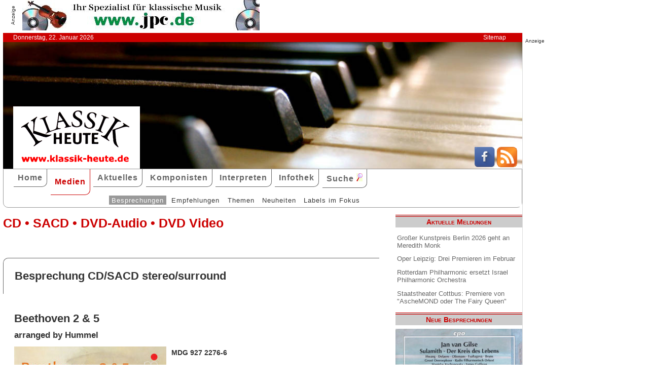

--- FILE ---
content_type: text/html; charset=UTF-8
request_url: http://www.klassik-heute.de/4daction/www_medien_einzeln?id=24274&CDS30
body_size: 6395
content:
<!doctype html>
<html lang="de">

<head>
        <meta charset="UTF-8">
        <meta name="viewport" content="width=device-width, initial-scale=1">

        <title>Beethoven 2 &amp; 5 (MDG) - Klassik Heute</title>

        <meta name="robots" content="index, follow">
        <meta name="revisit-after" content="14 days">
        <meta name="author" content="Klassik Heute">
        <meta name="company" content="Klassik Heute">
        <meta name="language" content="de">
        <meta name="content-language" content="de">
        <meta name="copyright" content="Klassik Heute">
        <meta name="distribution" content="global">
        <meta name="page-topic" content="Musik; Klassik; Kunst &amp; Kultur">
        <meta name="description" content="Beethoven 2 &amp; 5: In den Zeiten, in denen es noch keine verbreitenden Medien gab, mussten große musikalische Werke durch verkleinernde Kammermusikbesetzungen bekannt gemacht werden. Auch für Beethovens Symphonien waren Kammermusik-Arrangements das „wichtigste und nachhaltigste Instrument für die Verbreitung, Aneignung und Kanonisierung des sinfonischen Werks“, konstatiert Andrea Klitzing, die Flötistin dieser Aufnahme und promovierte Musikwissenschaftlerin, im dreisprachigen Booklet. Von den hier gespielten Symphonien Nr. 2 und Nr. 5 seien bis zum Jahre 1850 jeweils mehr als achtzig derartige Ausgaben angefertigt worden. ">

        <meta property="og:title" content="Beethoven 2 & 5" /><meta property="og:site_name" content="Klassik Heute" /><meta property="og:url" content="www.klassik-heute.de/4daction/www_medien_einzeln?id=24274" /><meta property="og:type" content="article" /><meta property="og:description" content="In den Zeiten, in denen es noch keine verbreitenden Medien gab, mussten große musikalische Werke durch verkleinernde Kammermusikbesetzungen bekannt gemacht werden. Auch für Beethovens Symphonien waren Kammermusik-Arrangements das „wichtigste und nachhaltigste Instrument für die Verbreitung, Aneignung und Kanonisierung des sinfonischen Werks“, konstatiert Andrea Klitzing, die Flötistin dieser Aufnahme und promovierte Musikwissenschaftlerin, im dreisprachigen Booklet. Von den hier gespielten Symphonien Nr. 2 und Nr. 5 seien bis zum Jahre 1850 jeweils mehr als achtzig derartige Ausgaben angefertigt worden. " /><meta property="og:image" content="www.klassik-heute.de/covers/12/24274g.jpg" />

        <link rel="stylesheet" href="/stil.css">
        <link rel="stylesheet" href="/stil_druck.css" media="print" >
        <link rel="shortcut icon" href="/favicon.ico" type="image/x-icon">
        <link rel="canonical" href="http://www.klassik-heute.de/" />
        <link rel="alternate" hreflang="de" href="http://www.klassik-heute.de/" />
        <link rel="alternate" hreflang="de" href="http://www.klassik-heute.com/" />
        <link rel="alternate" hreflang="de" href="http://www.klassikheute.de/" />
        <link rel="alternate" hreflang="de" href="http://www.klassik-treff.de/" />
        <link rel="alternate" type="application/rss+xml" title="Klassik Heute RSS News-Feed" href="http://www.klassik-heute.de/rss.xml" />

        <script data-ad-client="ca-pub-0895171346043635" async src="https://pagead2.googlesyndication.com/pagead/js/adsbygoogle.js"></script>

        <script type="application/ld+json">
    {
      "@context": "http://schema.org",
      "@type": "Organization",
      "url": "http://www.klassik-heute.com",
            "sameAs" : [
    "https://www.facebook.com/klassikheute/",
    "https://plus.google.com/105982617649211401413"
  ],
      "logo": "http://www.klassik-heute.de/elemente/KH_Logo_250x123.png"
    }
         </script>

<!-- Copyright (c) 2000-2020 etracker GmbH. All rights reserved. -->
<!-- This material may not be reproduced, displayed, modified or distributed -->
<!-- without the express prior written permission of the copyright holder. -->
<!-- etracker tracklet 4.1 -->
<script type="text/javascript">
//var et_pagename = "klassik_heute_medien_einzeln.shtml";
//var et_areas = Medien/Besprechungen/MDG/Beethoven 2 &amp; 5;
//var et_target = "";
//var et_tval = "";
//var et_tonr = "";
//var et_tsale = 0;
//var et_basket = "";
//var et_cust = 0;
</script>
<script id="_etLoader" type="text/javascript" charset="UTF-8" data-block-cookies="true" data-respect-dnt="true" data-secure-code="MQbwsx" src="//static.etracker.com/code/e.js"></script>
<!-- etracker tracklet 4.1 end -->

</head>

<body>



    <div id="anzeige1">    
<p>Anzeige</p><a href="https://partner.jpc.de/go.cgi?pid=82&wmid=cc&cpid=1&target=https://www.jpc.de/jpcng/classic/home" target="_blank"><img src="/anzeigen/jpc_klassik_468x60_85.jpg" width="468" height="60" alt=""></a>    </div>    <div id="kopfleiste">        <ul>         <li>Donnerstag, 22. Januar 2026</li>         <li style="margin-left:auto;"><a href="/klassik_heute_sitemap.shtml">Sitemap</a></li>        </ul>    </div>    <header id="kopf" class="hg1">          <div class="logo">          <a name=#top></a>          </div>          <div class="socialmedia">         <a href="https://www.facebook.com/klassikheute/" target="_blank" btattached="true" style="border: none;"><img width="40" height="40" alt="Teilen auf Facebook" src="/elemente/Icon_Facebook.png"></a>         <a title="Klassik Heute Rss News-Feed" href="http://www.klassik-heute.de/rss.xml" rel="alternate" type="application/rss+xml" btattached="true" style="border: none;"><img width="40" height="40" alt="RSS-Feed Klassik Heute" src="/elemente/Icon_rssfeed.png" border="0"></a>          </div>    </header><nav id="navigation" role="navigation">         <a class="menue-button menue-zu" href="#navigation-zu">&#8801;</a>         <a class="menue-button menue-auf" href="#navigation">&#8801;</a><ul id="mainnav"> <li><a href="/index.shtml">Home</a></li><li><a href="/klassik_heute_medien_30tage.shtml" class="aktuell">Medien</a></li><li><a href="/klassik_heute_aktuelles.shtml">Aktuelles</a></li><li><a href="/klassik_heute_komponisten.shtml">Komponisten</a></li><li><a href="/klassik_heute_interpreten.shtml">Interpreten</a></li><li><a href="/klassik_heute_infothek.shtml">Infothek</a></li><li><a href="/klassik_heute_suche.shtml">Suche <img src="/elemente/lupe16.png"></a></li><ul class="subnav"> <ul class="subnav"><li><a href="/klassik_heute_medien_30tage.shtml" class="aktuell">Besprechungen</a></li><li><a href="/klassik_heute_medien_cdw.shtml">Empfehlungen</a></li><li><a href="/klassik_heute_medien_themen.shtml">Themen</a></li><li><a href="/klassik_heute_medien_neu.shtml">Neuheiten</a></li><li><a href="/klassik_heute_medien_labels.shtml">Labels im Fokus</a></li></ul></ul></ul></nav>

        <main id="inhalt">

<div id="drucken"><!--Kopfzeile beim Drucken-->
<img src="/kh_klassik-heute.gif" alt="Klassik Heute - Ihr Klassik-Portal im Internet">
</div>

                 <h1>CD &bull; SACD &bull; DVD-Audio &bull; DVD Video</h1>

                 <h2 class="bereich">Besprechung CD/SACD stereo/surround</h2>

                <article>

                <h2>Beethoven 2 & 5</h2><h3>arranged by Hummel</h3><div class="cdangaben"><figure class="links" style="width:300px;"><img src="/covers/12/24274g.jpg" width="300" height="300" alt="Beethoven 2 & 5, arranged by Hummel" title="Beethoven 2 & 5, arranged by Hummel"></figure><div><h4>MDG 927 2276-6</h4><p>1 CD/SACD stereo/surround &bull; 64min &bull; 2022</p><p class="besprechung">15.03.2023</p><p>Künstlerische Qualität:<br /><img src='../banner/bewertung9.jpg' width='150' height='20' alt='Künstlerische Qualität: 9'><br />Klangqualität:<br /><img src='../banner/bewertung10.jpg' width='150' height='20' alt='Klangqualität: 10'><br />Gesamteindruck:<br /><img src='../banner/bewertung10.jpg' width='150' height='20' alt='Gesamteindruck: 10'></p></div></div><div class="bestellen"><a href="https://partner.jpc.de/go.cgi?pid=82&wmid=cc&cpid=1&target=http://www.jpc.de/jpcng/home/search/-/dosearch/1/fastsearch/0760623227665" target="_blank"><p class='bestellen'>&#187;bestellen bei jpc&#171;</p><p class="umbruch"></p></a><a href="#Werke"><p><b>↓ &nbsp;Werke und Interpreten &nbsp;↓</b></p></a><p></p></div>

                    <p>In den Epochen, in denen es noch keine verbreitenden Medien gab, mussten große musikalische Werke durch verkleinernde Kammermusikbesetzungen bekannt gemacht werden. Auch für Beethovens Symphonien waren Kammermusik-Arrangements das „wichtigste und nachhaltigste Instrument für die Verbreitung, Aneignung und Kanonisierung des sinfonischen Werks“, konstatiert Andrea Klitzing, die Flötistin dieser Aufnahme und promovierte Musikwissenschaftlerin, im dreisprachigen Booklet. Von den hier gespielten Symphonien Nr. 2 und Nr. 5 seien bis zum Jahre 1850 jeweils mehr als achtzig derartige Ausgaben angefertigt worden. </p>    <h3>Kombination von Klangtrennung und Klangmischung</h3>    <p>Die von Johann Nepomuk Hummel angefertigten Bearbeitungen gehören bestimmt zu den besten. Das möchte das ensemble1800berlin beweisen – und es ist ihm auf's Glänzendste gelungen. Die Besetzung ist höchst ungewöhnlich: Die Klänge einer hellblitzenden Flöte, die oft den Part der Orchestertrompeten übernehmen muss, eines dunkel und oft fahl klingenden Cellos und einer kantablen Geige werden durch das Fortpiano miteinander verbunden. Dabei ergeben sich in der brillanten Handhabung dieser Instrumente sehr aparte Klangreize. Dass dies alles so gut miteinander harmoniert, ist aber vor allem der hervorragenden Aufnahmetechnik in der dafür genauso hervorragend geeigneten Abtei Marienmünster zu verdanken. Ich kann mir nicht vorstellen, dass man als Konzert-Hörer in einem Kammermusiksaal diese Kombination von Klangtrennung und Klangmischung so schön wahrnehmen könnte.</p>    <h3>Atmosphäre und Motivarbeit sind hörbar</h3>    <p>Den vier Instrumentalisten gelingt es in ihrem so gut aufeinander eingehenden Musizieren, nicht nur das Atmosphärische jedes einzelnen symphonischen Satzes, sondern auch Beethovens Motivarbeit hörbar zu machen und hören zu lassen, dass „Schärfe und Energiegeladenheit“ (Egon Voss) die treibenden Kräfte in Beethovens Symphonien sind. Das Wilde, Ungebärdige der 2. Symphonie sowie – etwas schwächer ausgeprägt – das menschheitsverkündende Pathos der 5. Symphonie kommen durchaus zur Geltung. Die Ein- und Überleitungen sind spannungsvoll, das „Girlandenartige“ (Bernhard Rzehulka) in der 2. Symphonie entspinnt sich merkbar, knallige und unwirsche Akzente kommen ganz direkt, die „Tutti“-Stellen haben sorgsame Klangwucht. All dies schafft besonders die Aufnahmetechnik – ihr müsste man eigentlich die doppelte Punktzahl geben.</p>    <p>Da wir heute genug verbreitende Medien haben, sind die kammermusikalischen Verbreitungen der damaligen Zeiten nicht mehr notwendig. Als Exempel für diese musikhistorischen Erkenntnisse ist diese CD jedoch aufs Beste geeignet.</p>  

                <p><cite>Rainer W. Janka [15.03.2023]</cite></p>

                 <div id="anzeige2">
                  
<p>Anzeige</p><div class="anzeige-randlos">
<script async src="//pagead2.googlesyndication.com/pagead/js/adsbygoogle.js"></script>
<!-- KH Content -->
<ins class="adsbygoogle"
     style="display:inline-block;width:468px;height:60px"
     data-ad-client="ca-pub-0895171346043635"
     data-ad-slot="1251751326"></ins>
<script>
(adsbygoogle = window.adsbygoogle || []).push({});
</script>
</div>
                 </div>

                 <a name="Werke"></a><h2 class="bereich">Komponisten und Werke der Einspielung</h2><table><tr><th>Tr.</th><th style="width:100%">Komponist/Werk</th><th>hh:mm:ss</th></tr><tr><th></th><th>CD/SACD 1</th><th></th></tr><tr><td></td><td><a href="/4daction/www_komponist?id=41544&disko">Ludwig van <strong>Beethoven</strong>/Johann Nepomuk Hummel</a></td><td></td></tr><tr><td class="track">1</td><td>Sinfonie Nr. 2 D-Dur op. 36 (Bearb. für Flöte, Violine, Violoncello und Klavier)</td><td>00:32:37</td></tr><tr><td class="track">5</td><td>Sinfonie Nr. 5 c-Moll op. 67 (Bearb. für Flöte, Violine, Violoncello und Klavier)</td><td>00:31:45</td></tr></table><a name="Interpreten"></a><h2 class="bereich">Interpreten der Einspielung</h2><ul style="font-size: 100%; list-style-type: none;"><li><a href="/4daction/www_interpret?id=49247&disko"><strong>Ensemble1800berlin</strong></a> (Klavierquartett)</li></ul>

                 </article>

                                 
                 

                 <h2 class="bereich">Das könnte Sie auch interessieren</h2><section class="neuheiten"></section>

<p class="top"><a href="#top">&#9650;</a></p>

                 <div id="anzeige3">
                  
<p>Anzeige</p><div class="anzeige-randlos">
<script async src="//pagead2.googlesyndication.com/pagead/js/adsbygoogle.js"></script>
<!-- KH unten -->
<ins class="adsbygoogle"
     style="display:inline-block;width:468px;height:60px"
     data-ad-client="ca-pub-0895171346043635"
     data-ad-slot="3108828883"></ins>
<script>
(adsbygoogle = window.adsbygoogle || []).push({});
</script>
</div>
                 </div>

<div id="drucken"><!--Kopfzeile beim Drucken-->
<img src="/kh_klassik-heute.gif" alt="Klassik Heute - Ihr Klassik-Portal im Internet">
</div>

        </main>

        <aside id="infos">
          
<h2>Aktuelle Meldungen</h2>

<ul class="meldungen">
<li><a href="/4daction/www_aktuelles_meldung?id=31184">Großer Kunstpreis Berlin 2026 geht an Meredith Monk</a></li>
<li><a href="/4daction/www_aktuelles_meldung?id=31186">Oper Leipzig: Drei Premieren im Februar</a></li>
<li><a href="/4daction/www_aktuelles_meldung?id=31185">Rotterdam Philharmonic ersetzt Israel Philharmonic Orchestra</a></li>
<li><a href="/4daction/www_aktuelles_meldung?id=31187">Staatstheater Cottbus: Premiere von "AscheMOND oder The Fairy Queen"</a></li>
</ul>

<h2>Neue Besprechungen</h2>
<a href="/klassik_heute_medien_30tage.shtml"><div class="wechseln">
<figure class="wechseln" style="width:250px;">
<img src="/covers/12/25263g.jpg" width="250" height="250" alt="Gottfried Heinrich Stölzel, 5 Masses" title="Gottfried Heinrich Stölzel, 5 Masses">

</figure>
<figure class="wechseln" style="width:250px;">
<img src="/covers/12/25289g.jpg" width="250" height="240,8333333333" alt="Cómo se pasa la vida, Meditación Filosófica en la Canción Renacentista" title="Cómo se pasa la vida, Meditación Filosófica en la Canción Renacentista">

</figure>
<figure class="wechseln" style="width:250px;">
<img src="/covers/12/25338g.jpg" width="250" height="250" alt="" title="">

</figure>
<figure class="wechseln" style="width:250px;">
<img src="/covers/12/25258g.jpg" width="250" height="250" alt="Jan van Gilse, Sulamith • Der Kreis des Lebens" title="Jan van Gilse, Sulamith • Der Kreis des Lebens">

</figure>
</div>
</a>

<h2>CD der Woche</h2>

<a href="/4daction/www_medien_einzeln?id=25249"><div>
<figure style="width:250px;">
<img src="/covers/12/25249g.jpg" width="250" height="250" alt="Johann Daniel Pucklitz, Opera Omnia Vol. 1 • Cantatas and Missas" title="Johann Daniel Pucklitz, Opera Omnia Vol. 1 • Cantatas and Missas">


</figure>
</div>
<p>Die Musikproduktion Dabringhaus und Grimm widmet dem bis dato so gut wie unbekannten Danziger Kirchenmusiker Johann Daniel Pucklitz (1705-1774) eine Gesamt-Edition seiner 62 erhaltenen Werke. Nachdem in früheren Jahren bereits sein Concerto <i>Kehre wieder</i> und sein <i>Oratorio Secondo</i> veröffentlicht wurden, setzt nun unter dem Gesamttitel „Opera Omnia“ eine systematische Einspielung seiner Kantaten und Messen ein. Initiator und Kopf des Unternehmens ist der 1974 in Danzig geborene Organist, Dirigent und Komponist Andrzej Szadejko, der mit dem von ihm 2008 gegründeten Goldberg Baroque Ensemble und dem in dieses integrierten Goldberg Vocal Ensemble konzertiert.</p>
</a>
<h2>Neuveröffentlichungen</h2>
<a href="/klassik_heute_medien_neu.shtml"><div class="wechseln">
<figure class="wechseln" style="width:250px;">
<img src="/covers/12/25295g.jpg" width="250" height="250" alt="Friedrich Witt, Symphonies 1-3" title="Friedrich Witt, Symphonies 1-3">

</figure>
<figure class="wechseln" style="width:250px;">
<img src="/covers/12/25296g.jpg" width="250" height="250" alt="Johann Stamitz, Darmstädter Sinfonien" title="Johann Stamitz, Darmstädter Sinfonien">

</figure>
<figure class="wechseln" style="width:250px;">
<img src="/covers/12/25260g.jpg" width="250" height="250" alt="Robert Kahn, Complete Piano Quartets • Serenade for String Trio" title="Robert Kahn, Complete Piano Quartets • Serenade for String Trio">

</figure>
<figure class="wechseln" style="width:250px;">
<img src="/covers/12/25259g.jpg" width="250" height="250" alt="Carl Reincke, Belsazar • Sommertagsbilder" title="Carl Reincke, Belsazar • Sommertagsbilder">

</figure>
</div>
</a>

<h2>Weitere 71 Themen</h2>
<a href="/klassik_heute_medien_themen.shtml">
<div><img src="/themen/thema_2.jpg" width="250" height="250" alt="Klassik Heute Thema"></div></a>

        </aside>

                 <div id="anzeige4">
                  
<p>Anzeige</p><script async src="//pagead2.googlesyndication.com/pagead/js/adsbygoogle.js"></script>
<!-- KH Skyscraper -->
<ins class="adsbygoogle"
     style="display:inline-block;width:300px;height:600px"
     data-ad-client="ca-pub-0895171346043635"
     data-ad-slot="8735122921"></ins>
<script>
(adsbygoogle = window.adsbygoogle || []).push({});
</script>
                 </div>

        <footer id="fuss">
         

<p>
<a href="/klassik_heute_about.shtml">About</a><br>
<a href="/klassik_heute_agb.shtml">AGBs</a><br>
<a href="/klassik_heute_datenschutz.shtml">Datenschutz</a><br>
<a href="/klassik_heute_haftungsausschluss.shtml">Haftungsausschluss</a>
</p>

<p style="margin-left: auto;">
<a href="/klassik_heute_impressum.shtml">Impressum</a><br>
<a href="mailto:redaktion@klassik-heute.de?subject=Nachricht an Klassik Heute">Kontakt</a><br>
<a href="/klassik_heute_mediadaten.shtml">Mediadaten</a><br>
<a href="/klassik_heute_sitemap.shtml">Sitemap</a>
</p>


        </footer>

</body>

</html>

--- FILE ---
content_type: text/html; charset=utf-8
request_url: https://www.google.com/recaptcha/api2/aframe
body_size: 266
content:
<!DOCTYPE HTML><html><head><meta http-equiv="content-type" content="text/html; charset=UTF-8"></head><body><script nonce="nPUy-Yqm8BHXj8lcTa_ijg">/** Anti-fraud and anti-abuse applications only. See google.com/recaptcha */ try{var clients={'sodar':'https://pagead2.googlesyndication.com/pagead/sodar?'};window.addEventListener("message",function(a){try{if(a.source===window.parent){var b=JSON.parse(a.data);var c=clients[b['id']];if(c){var d=document.createElement('img');d.src=c+b['params']+'&rc='+(localStorage.getItem("rc::a")?sessionStorage.getItem("rc::b"):"");window.document.body.appendChild(d);sessionStorage.setItem("rc::e",parseInt(sessionStorage.getItem("rc::e")||0)+1);localStorage.setItem("rc::h",'1769099863992');}}}catch(b){}});window.parent.postMessage("_grecaptcha_ready", "*");}catch(b){}</script></body></html>